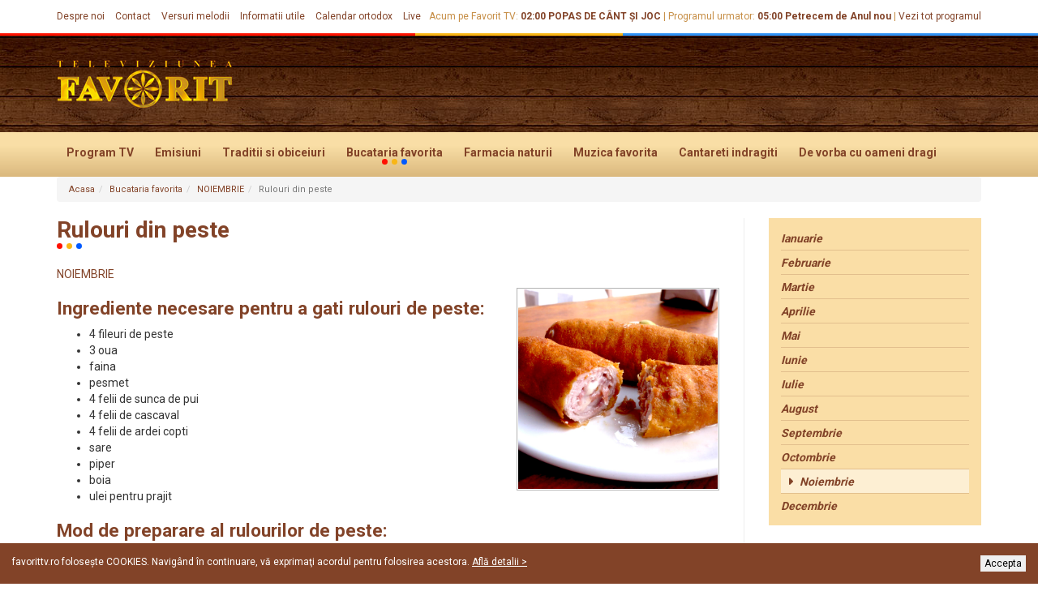

--- FILE ---
content_type: text/html; charset=utf-8
request_url: http://www.favorittv.ro/bucataria-favorita-rulouri-din-peste
body_size: 9038
content:
<!DOCTYPE html>
<!--[if lt IE 7]>      <html class="no-js lt-ie9 lt-ie8 lt-ie7" lang="ro"> <![endif]-->
<!--[if IE 7]>         <html class="no-js lt-ie9 lt-ie8" lang="ro"> <![endif]-->
<!--[if IE 8]>         <html class="no-js lt-ie9" lang="ro"> <![endif]-->
<!--[if gt IE 8]><!--> <html class="no-js" lang="ro"> <!--<![endif]-->
<head>
    <meta charset="utf-8">
	<meta http-equiv="x-ua-compatible" content="ie=edge">
	<meta name="viewport" content="width=device-width, initial-scale=1, shrink-to-fit=no">
    <title>Rulouri din peste</title>
    <meta name="description" content="Rulourile de peste pot fi o alternativa buna pentru aperitive sau de ce nu, pentru o cina usoara. Vezi care sunt ingredientele necesare si cum poti face si tu rulouri de peste delicioase chiar la tine acasa!" />
    	<meta name="robots" content="index,follow">
	<meta name="subject" content="Rulourile de peste pot fi o alternativa buna pentru aperitive sau de ce nu, pentru o cina usoara. Vezi care sunt ingredientele necesare si cum poti face si tu rulouri de peste delicioase chiar la tine acasa!">
	<meta name="url" content="http://www.favorittv.ro/">
	<meta name="rating" content="General">
	<!--FACEBOOK-->
	<meta property="fb:admins" content="100000453215119,1052791643" />
	<meta property="fb:app_id" content="371038352932624" />
	<meta property="og:url" content="http://www.favorittv.ro/bucataria-favorita-rulouri-din-peste" />
	<meta property="og:type" content="article" />
	<meta property="og:title" content="Rulouri din peste" />
	<meta property="og:image" content="http://www.favorittv.ro/data_files/retete-de-gatit/247/favorittv_retete_de_gatit-247.jpg?cache=1477535912" />
	<meta property="og:description" content="Rulourile de peste pot fi o alternativa buna pentru aperitive sau de ce nu, pentru o cina usoara. Vezi care sunt ingredientele necesare si cum poti face si tu rulouri de peste delicioase chiar la tine acasa!" />
	<meta property="og:site_name" content="Favorit TV" />
	<meta property="og:locale" content="ro_RO">
	<meta property="article:author" content="FavoritTV">
	<!--Twitter-->
	<meta name="twitter:card" content="summary" />
		<meta name="twitter:url" content="http://www.favorittv.ro/bucataria-favorita-rulouri-din-peste">
	<meta name="twitter:title" content="Rulouri din peste" />
	<meta name="twitter:description" content="Rulourile de peste pot fi o alternativa buna pentru aperitive sau de ce nu, pentru o cina usoara. Vezi care sunt ingredientele necesare si cum poti face si tu rulouri de peste delicioase chiar la tine acasa!" />
	<meta name="twitter:image" content="http://www.favorittv.ro/data_files/retete-de-gatit/247/favorittv_retete_de_gatit-247.jpg?cache=1477535912" />
	<!--GOOGLE+-->
	<meta itemprop="name" content="Rulouri din peste" />
	<meta itemprop="description" content="Rulourile de peste pot fi o alternativa buna pentru aperitive sau de ce nu, pentru o cina usoara. Vezi care sunt ingredientele necesare si cum poti face si tu rulouri de peste delicioase chiar la tine acasa!" />
	<meta itemprop="image" content="http://www.favorittv.ro/data_files/retete-de-gatit/247/favorittv_retete_de_gatit-247.jpg?cache=1477535912" />
	<!--Favicons-->
	<link rel="apple-touch-icon" sizes="180x180" href="../assets/apple-touch-icon.png">
	<link rel="icon" type="image/png" href="../assets/favicon-32x32.png" sizes="32x32">
	<link rel="icon" type="image/png" href="../assets/favicon-16x16.png" sizes="16x16">
	<link rel="manifest" href="../assets/manifest.json">
	<link rel="mask-icon" href="../assets/safari-pinned-tab.svg" color="#5bbad5">
	<meta name="theme-color" content="#ffffff">
	<!--CSS-->
	<link href="http://www.favorittv.ro/assets/css/layout-1477571431.css" rel="stylesheet" type="text/css">
	<link href="https://fonts.googleapis.com/css?family=Roboto:400,700&subset=latin-ext" rel="stylesheet">
	
	<!--[if lt IE 9]>
		<script type="text/javascript" src="http://www.favorittv.ro/assets/js/html5shiv.min.js"></script>
		<script type="text/javascript" src="http://www.favorittv.ro/assets/js/html5-3.6-respond-1.4.2.min.js"></script>
	<![endif]-->
</head>
<body>
	<!--[if lt IE 8]>
		<p class="browserupgrade">Folositi un browser <strong>invechit</strong>. Pentru o experienta imbunatatita <a href="http://browsehappy.com/">actualizati browserul</a>.</p>
		<p class="browserupgrade">You are using an <strong>outdated</strong> browser. Please <a href="http://browsehappy.com/">upgrade your browser</a> to improve your experience.</p>
	<![endif]--><div id="top-band" class="bar-mini hidden-xs">
    <div class="container clearfix">
        <ul id="nav-secondary" class="list-inline">
            <li><a href="http://www.favorittv.ro/despre-noi.php">Despre noi</a></li>
            <li><a href="http://www.favorittv.ro/contact.php">Contact</a></li>
            <li><a href="http://www.favorittv.ro/versuri-melodii-favorite.php">Versuri melodii</a></li>
            <li><a href="http://www.favorittv.ro/informatii-utile.php">Informatii utile</a></li>
            <li><a href="http://www.favorittv.ro/calendar-ortodox.php">Calendar ortodox </a></li>
            <li><a href="http://www.favorittv.ro/live.php">Live</a></li>
        </ul>
        <ul id="watching-now" class="list-inline">
            <li class="no-before">Acum pe Favorit TV: <b><strong class="bg-blue">02:00</strong> <strong class="bg-blue"><a href="http://www.favorittv.ro/emisiuni-popas-de-cant-si-joc">POPAS DE CÂNT ȘI JOC</a></strong></b> |</li>
            <li>Programul urmator: <b><strong>05:00</strong> <strong>Petrecem de Anul nou</strong></b> |</li>
            <li><a href="http://www.favorittv.ro/program-tv.php">Vezi tot programul</a></li>
        </ul>
    </div>
</div> <!-- /#top-band -->
<div id="bar-identity">
    <div class="container">
        <div id="identity-alignement">
            <a href="http://www.favorittv.ro/" id="logo" class="hidden-xs"><img src="http://www.favorittv.ro/assets/img/logo-favorit.png" class="img-responsive center-block" alt="Favorit TV" /></a>
                    </div>
    </div>
</div> <!-- /#bar-identity -->
<div id="bar-nav-mobile" class="side visible-xs">
    <nav id="nav-mobile" class="dr-menu">
        <div class="dr-trigger"><span class="dr-icon dr-icon-menu"></span><a class="dr-label"><img src="http://www.favorittv.ro/assets/img/logo-mobile.png" alt="Favorit TV"></a></div>
        <ul>
            <li><a href="http://www.favorittv.ro/" class="dr-icon dr-icon-home">PRIMA PAGINA</a></li>
            <li>
                <a href="http://www.favorittv.ro/program-tv.php" class="dr-icon dr-icon-schedule">PROGRAM TV</a>
            </li>
            <li>
                <a href="http://www.favorittv.ro/emisiuni.php" class="dr-icon dr-icon-programs">EMISIUNI</a>
            </li>
            <li>
                <a href="http://www.favorittv.ro/traditii-si-obiceiuri.php" class="dr-icon dr-icon-traditions">TRADITII SI OBICEIURI</a></li>
            <li class="active">
                <a href="http://www.favorittv.ro/bucataria-favorita.php" class="dr-icon dr-icon-kitchen">BUCATARIA FAVORITA</a></li>
            <li>
                <a href="http://www.favorittv.ro/farmacia-naturii.php" class="dr-icon dr-icon-pharmacy">FARMACIA NATURII</a></li>
            <li>
                <a href="http://www.favorittv.ro/calendar-ortodox.php" class="dr-icon dr-icon-calendar">CALENDAR ORTODOX</a>
            </li>
            <li>
                <a href="http://www.favorittv.ro/muzica-favorita.php" class="dr-icon dr-icon-music">MUZICA FAVORITA</a>
            </li>
            <li>
                <a href="http://www.favorittv.ro/cantareti-indragiti.php" class="dr-icon dr-icon-singers">CANTARETI INDRAGITI</a>
            </li>
            <li>
                <a href="http://www.favorittv.ro/interviul-saptamanii.php" class="dr-icon dr-icon-lovely">DE VORBA CU OAMENI DRAGI</a>
            </li>
            <li>
                <a href="http://www.favorittv.ro/evenimente.php" class="dr-icon dr-icon-events">EVENIMENTE</a>
            </li>
            <li>
                <a href="http://www.favorittv.ro/live.php" class="dr-icon dr-icon-live">LIVE</a>
            </li>
            <li>
                <a href="http://www.favorittv.ro/despre-noi.php" class="visible-xs dr-icon dr-icon-about">DESPRE NOI</a>
            </li>
            <li>
                <a href="http://www.favorittv.ro/versuri-melodii-favorite.php" class="visible-xs dr-icon dr-icon-lyrics">VERSURI MELODII</a>
            </li>
        </ul>
    </nav>
</div>
<div id="bar-nav-primary" class="hidden-xs">
    <div class="container">
        <nav>
            <ul class="nav nav-pills">
                <li>
                    <a href="http://www.favorittv.ro/program-tv.php">Program TV <span class="dots-under"></span></a>
                </li>
                <li>
                    <a href="http://www.favorittv.ro/emisiuni.php">Emisiuni <span class="dots-under"></span></a>
                </li>
                <li>
                    <a href="http://www.favorittv.ro/traditii-si-obiceiuri.php">Traditii<br class="visible-sm"/> si obiceiuri <span class="dots-under"></span></a>
                </li>
                <li class="active">
                    <a href="http://www.favorittv.ro/bucataria-favorita.php">Bucataria<br class="visible-sm"/> favorita <span class="dots-under"></span></a>
                </li>
                <li>
                    <a href="http://www.favorittv.ro/farmacia-naturii.php">Farmacia<br class="visible-sm"/> naturii <span class="dots-under"></span></a>
                </li>
                <li>
                    <a href="http://www.favorittv.ro/muzica-favorita.php">Muzica<br class="visible-sm"/> favorita <span class="dots-under"></span></a>
                </li>
                <li>
                    <a href="http://www.favorittv.ro/cantareti-indragiti.php">Cantareti<br class="visible-sm"/> indragiti <span class="dots-under"></span></a>
                </li>
                <li>
                    <a href="http://www.favorittv.ro/interviul-saptamanii.php">De vorba<br class="visible-sm"/> cu oameni dragi<span class="dots-under"></span></a>
                </li>
                <li>
                    <a href="http://www.favorittv.ro/evenimente.php">Evenimente <span class="dots-under"></span></a>
                </li>
            </ul>
        </nav>
    </div>
</div><div id="main">
    <div id="bar-breadcrumb">
        <div class="container">
			<ol class="breadcrumb">
                <li><a href="http://www.favorittv.ro/">Acasa</a></li><li><a href="http://www.favorittv.ro/bucataria-favorita.php">Bucataria favorita</a></li><li><a href="http://www.favorittv.ro/bucataria-favorita-din-perioada-brumar-">NOIEMBRIE </a></li><li class="active">Rulouri din peste</li></ol></div></div>    <div class="container">
        <div class="row">
            <div class="col-sm-9">
                <div id="content" class="sideBYside">
					<div class="page-header">
						<h1 class="bar-title">Rulouri din peste <span class="dots-under"></span></h1>
					</div>
					<div class="box-article-info"><a href="http://www.favorittv.ro/bucataria-favorita-din-perioada-brumar-">NOIEMBRIE </a></div>
					<div class="photo-frame photo-details img-right">
						<img src="http://www.favorittv.ro/data_files/retete-de-gatit/247/favorittv_retete_de_gatit-247.jpg?cache=1477535912" class="img-responsive center-block" alt="Rulouri din peste" />
					</div>
					<h2>Ingrediente necesare pentru a gati rulouri de peste:</h2>
<ul>
<li>4 fileuri de peste</li>
<li>3 oua</li>
<li>faina</li>
<li>pesmet</li>
<li>4 felii de sunca de pui</li>
<li>4 felii de cascaval</li>
<li>4 felii de ardei copti</li>
<li>sare</li>
<li>piper</li>
<li>boia</li>
<li>ulei pentru prajit</li>
</ul>
<h2>Mod de preparare al rulourilor de peste:</h2>
<p>Fileurile de peste se curata, se condimenteaza si se lasa jumatate de ora la frigider. Apoi se pun pe un platou, peste care se pun fisiile de ardei copt, sunca de pui si cascavalul. Bucatile de peste se ruleaza si se dau prin faina, ou si pesmet.<br />Separat se pune la incins uleiul si se pun rilourile la prajit. Se prajesc pe ambele parti. Se servesc alaturi cu o garnitura de cartofi sau de un ghiveci de legume.</p>
<p><em>Acum ca ai ajuns la cea mai distractiva parte a retetei de<strong> rulouri de peste</strong>, o poti savura linistit singur sau impreuna cu cei dragi! Pofta buna!</em></p>
					<div class="clearfix"></div>
					<div class="bar-share bar bar-delimiter">
                    <h4><b>Recomanda prietenilor tai</b></h4>
                    <a href="https://www.facebook.com/sharer.php?u=http://www.favorittv.ro/bucataria-favorita-rulouri-din-peste" onclick="javascript:window.open('https://www.facebook.com/sharer.php?u=http://www.favorittv.ro/bucataria-favorita-rulouri-din-peste', 'Share on Facebook', 'width=500, height=300'); return false;"
                        target="_blank" class="btn btn-social btn-facebook"><i class="fa fa-facebook"></i> <span class="social-network">Facebook</span>
                    </a>
                    <a href="https://twitter.com/intent/tweet?source=Favorit TV&text=Rulouri din peste
&url=http://www.favorittv.ro/bucataria-favorita-rulouri-din-peste"
                        onclick="javascript:window.open('https://twitter.com/intent/tweet?source=Favorit TV&text=Rulouri din peste&url=http://www.favorittv.ro/bucataria-favorita-rulouri-din-peste&via=FavoritTv', 'Share on Twitter', 'width=500, height=300'); return false;"
                        target="_blank" class="btn btn-social btn-twitter">
                        <i class="fa fa-twitter"></i> <span class="social-network">Twitter</span>
                    </a>
                    <a href="https://plus.google.com/share?url=http://www.favorittv.ro/bucataria-favorita-rulouri-din-peste" onclick="javascript:window.open('https://plus.google.com/share?url=http://www.favorittv.ro/bucataria-favorita-rulouri-din-peste', 'Share on Google+', 'width=500, height=300'); return false;"
                        target="_blank" class="btn btn-social btn-google-plus"><i class="fa fa-google-plus"></i> <span class="social-network">Google+</span>
                    </a>
                </div>
					<div class="fb-comments" data-href="http://www.favorittv.ro/bucataria-favorita-rulouri-din-peste" data-width="100%" data-numposts="15"></div><br>
					<div>
						<h2 class="bar-title">ITI RECOMANDAM DIN BUCATARIA FAVORITA <span class="dots-under"></span></h2>
						<div class="bar-box-content container-fluid">
							<div class="row no-gutter"><div class="col-sm-4">
                    <div class="box-media no-date">
                        <a href="http://www.favorittv.ro/bucataria-favorita-prajitura-cu-nuca-si-gem" class="box-media-pic">
                            <img src="http://www.favorittv.ro/data_files/retete-de-gatit/138/favorittv_retete_de_gatit-138.jpg?cache=1477535918" class="img-responsive center-block" alt="Prajitura cu nuca si gem" />
                        </a>
                        <div class="box-media-caption">
                            <h3 class="box-media-title"><a href="http://www.favorittv.ro/bucataria-favorita-prajitura-cu-nuca-si-gem">Prajitura cu nuca si gem</a></h3>
                        </div>
                    </div>
                </div><div class="col-sm-4">
                    <div class="box-media no-date">
                        <a href="http://www.favorittv.ro/bucataria-favorita-snitel-de-soia" class="box-media-pic">
                            <img src="http://www.favorittv.ro/data_files/retete-de-gatit/139/favorittv_retete_de_gatit-139.jpg?cache=1477535918" class="img-responsive center-block" alt="Snitel de soia" />
                        </a>
                        <div class="box-media-caption">
                            <h3 class="box-media-title"><a href="http://www.favorittv.ro/bucataria-favorita-snitel-de-soia">Snitel de soia</a></h3>
                        </div>
                    </div>
                </div><div class="col-sm-4">
                    <div class="box-media no-date">
                        <a href="http://www.favorittv.ro/bucataria-favorita-ciorba-de-fasole-pastai-cu-iaurt" class="box-media-pic">
                            <img src="http://www.favorittv.ro/data_files/retete-de-gatit/131/favorittv_retete_de_gatit-131.jpg?cache=1477535921" class="img-responsive center-block" alt="Ciorba de fasole pastai cu iaurt" />
                        </a>
                        <div class="box-media-caption">
                            <h3 class="box-media-title"><a href="http://www.favorittv.ro/bucataria-favorita-ciorba-de-fasole-pastai-cu-iaurt">Ciorba de fasole pastai cu iaurt</a></h3>
                        </div>
                    </div>
                </div></div></div></div></div><!-- /#content -->            </div>
            <div class="col-sm-3">
                <aside id="sidebar-right" class="sidebar sideBYside"><div class="sidebar-nav">
								<nav>
									<ul class="nav nav-stacked nav-pills"><li>
								<a href="http://www.favorittv.ro/bucataria-favorita.php" title="Ianuarie">
									<em>Ianuarie</em>
								</a>
							</li><li>
										<a href="http://www.favorittv.ro/bucataria-favorita-din-perioada-faurar" title="Februarie">
											<em>Februarie</em>
										</a>
									</li><li>
										<a href="http://www.favorittv.ro/bucataria-favorita-din-perioada-mart" title="Martie">
											<em>Martie</em>
										</a>
									</li><li>
										<a href="http://www.favorittv.ro/bucataria-favorita-din-perioada-prier" title="Aprilie">
											<em>Aprilie</em>
										</a>
									</li><li>
										<a href="http://www.favorittv.ro/bucataria-favorita-din-perioada-florar" title="Mai">
											<em>Mai</em>
										</a>
									</li><li>
										<a href="http://www.favorittv.ro/bucataria-favorita-din-perioada-ciresar" title="Iunie">
											<em>Iunie</em>
										</a>
									</li><li>
										<a href="http://www.favorittv.ro/bucataria-favorita-din-perioada-cuptor" title="Iulie">
											<em>Iulie</em>
										</a>
									</li><li>
										<a href="http://www.favorittv.ro/bucataria-favorita-din-perioada-gustar" title="August">
											<em>August</em>
										</a>
									</li><li>
										<a href="http://www.favorittv.ro/bucataria-favorita-din-perioada-rapciune" title="Septembrie">
											<em>Septembrie</em>
										</a>
									</li><li>
										<a href="http://www.favorittv.ro/bucataria-favorita-din-perioada-brumarel" title="Octombrie">
											<em>Octombrie</em>
										</a>
									</li><li class="active">
										<a href="http://www.favorittv.ro/bucataria-favorita-din-perioada-brumar-" title="Noiembrie">
											<em>Noiembrie</em>
										</a>
									</li><li>
										<a href="http://www.favorittv.ro/bucataria-favorita-din-perioada-undrea" title="Decembrie">
											<em>Decembrie</em>
										</a>
									</li></ul>
						</nav>
					</div><br /><div class="social-networks sidebar-box">
                            <h3 class="bar-title">Fii la curent cu ultimele noutăți <span class="dots-under"></span></h3>
                            <a href="https://www.facebook.com/favorittv.ro/" class="btn btn-social btn-facebook" target="_blank"><i class="fa fa-facebook"></i> <span class="social-network">Facebook</span></a>
                            <a href="https://www.youtube.com/user/FavoritTVromania" class="btn btn-social btn-youtube" target="_blank"><i class="fa fa-youtube"></i> <span class="social-network">YouTube</span></a>
                        </div><a href="http://www.favorittv.ro/farmacia-naturii.php" target="_blank" title="Farmacia naturii" class="sidepr ">
                            <img src="http://www.favorittv.ro/data_files/bannere_continut/webpro_31.jpg?cache=0" alt="Farmacia naturii" class="img-responsive center-block">
                        </a></aside><!-- /#sidebar-right -->            </div>
        </div>
            </div><!-- /.container -->
    <div id="bar-music" class="bar">
                        <div class="container">
                            <div class="title-w-link">
                                <h2 class="bar-title">Muzica favorita <span class="dots-under"></span></h2>
                                <a href="http://www.favorittv.ro/muzica-favorita.php">Vezi toata muzica <i class="fa fa-angle-right"></i></a>
                            </div>
                            <div class="row"><div class="col-sm-3">
                            <a href="http://www.favorittv.ro/muzica-favorita-ramona-iliesi-de-cand-stiu" class="thumb-article">
                                <div class="box-video-pic">
									<img src="http://img.youtube.com/vi/9kwyR0gpYXU/0.jpg?cache=1474527499" class="img-responsive center-block" alt="Ramona Iliesi - De cand stiu">
									<i class="box-video-play fa fa-youtube-play"></i>
								</div>
                                <h3>Ramona Iliesi - De cand stiu</h3>
                            </a>
                        </div><!-- /box --><div class="col-sm-3">
                            <a href="http://www.favorittv.ro/muzica-favorita-remus-grosu--mo-pricit-mosu`-de-mic-" class="thumb-article">
                                <div class="box-video-pic">
									<img src="http://img.youtube.com/vi/S6t_MeHwxfI/0.jpg?cache=1474527535" class="img-responsive center-block" alt="Remus Grosu - M-o pricit mosu` de mic">
									<i class="box-video-play fa fa-youtube-play"></i>
								</div>
                                <h3>Remus Grosu - M-o pricit mosu` de mic</h3>
                            </a>
                        </div><!-- /box --><div class="col-sm-3">
                            <a href="http://www.favorittv.ro/muzica-favorita-drag-imi-e-la-masa-mare" class="thumb-article">
                                <div class="box-video-pic">
									<img src="http://img.youtube.com/vi/tHxW0MUl3Lo/0.jpg?cache=1474527580" class="img-responsive center-block" alt="Drag imi e la masa mare">
									<i class="box-video-play fa fa-youtube-play"></i>
								</div>
                                <h3>Drag imi e la masa mare</h3>
                            </a>
                        </div><!-- /box --><div class="col-sm-3">
                            <a href="http://www.favorittv.ro/muzica-favorita-dragostea-adevarata" class="thumb-article">
                                <div class="box-video-pic">
									<img src="http://img.youtube.com/vi/OdDLGYOs4LU/0.jpg?cache=1415023237" class="img-responsive center-block" alt="Dragostea adevarata">
									<i class="box-video-play fa fa-youtube-play"></i>
								</div>
                                <h3>Dragostea adevarata</h3>
                            </a>
                        </div><!-- /box --><div class="clearfix"></div><!-- after each 2 col-sm-6 elemets --><div class="col-sm-3">
                            <a href="http://www.favorittv.ro/muzica-favorita-ca-romanul" class="thumb-article">
                                <div class="box-video-pic">
									<img src="http://img.youtube.com/vi/AVW5t-qT6ps/0.jpg?cache=1412770531" class="img-responsive center-block" alt="Ca romanul">
									<i class="box-video-play fa fa-youtube-play"></i>
								</div>
                                <h3>Ca romanul</h3>
                            </a>
                        </div><!-- /box --><div class="col-sm-3">
                            <a href="http://www.favorittv.ro/muzica-favorita-steaua-mea" class="thumb-article">
                                <div class="box-video-pic">
									<img src="http://img.youtube.com/vi/l5D9gQ4p3yw/0.jpg?cache=1412770357" class="img-responsive center-block" alt="Steaua mea">
									<i class="box-video-play fa fa-youtube-play"></i>
								</div>
                                <h3>Steaua mea</h3>
                            </a>
                        </div><!-- /box --><div class="col-sm-3">
                            <a href="http://www.favorittv.ro/muzica-favorita-de-cate-ori-iubesc" class="thumb-article">
                                <div class="box-video-pic">
									<img src="http://img.youtube.com/vi/OCg1rAox_yU/0.jpg?cache=1412769572" class="img-responsive center-block" alt="De cate ori iubesc">
									<i class="box-video-play fa fa-youtube-play"></i>
								</div>
                                <h3>De cate ori iubesc</h3>
                            </a>
                        </div><!-- /box --><div class="col-sm-3">
                            <a href="http://www.favorittv.ro/muzica-favorita-ei-hai-mandrulita-mea" class="thumb-article">
                                <div class="box-video-pic">
									<img src="http://img.youtube.com/vi/54tbXyX4jzo/0.jpg?cache=1411636944" class="img-responsive center-block" alt="Ei hai, mandrulita mea">
									<i class="box-video-play fa fa-youtube-play"></i>
								</div>
                                <h3>Ei hai, mandrulita mea</h3>
                            </a>
                        </div><!-- /box --><div class="clearfix"></div><!-- after each 2 col-sm-6 elemets --></div>
					</div>
				</div><!-- /.bar-box -->    <div class="container">
        <div class="bar">
                        <div class="row">
                            <div class="col-sm-6">
                                <div class="title-w-link">
                                    <h2 class="bar-title">Traditii si obiceiuri <span class="dots-under"></span></h2>
                                    <a href="http://www.favorittv.ro/traditii-si-obiceiuri.php">Vezi toate articolele <i class="fa fa-angle-right"></i></a>
                                </div>
                                <div class="row"><div class="col-sm-6">
                            <a href="http://www.favorittv.ro/traditii-obiceiuri-sfantul-vasile--1-ianuarie" class="thumb-article">
                                <div class="thumb-article-pic center-flex">
									<img src="http://www.favorittv.ro/data_files/traditii-si-obiceiuri/13/favorittv_traditii_obiceiuri-13.jpg?cache=1479223617" class="img-responsive center-block" alt="Sfantul Vasile - 1 ianuarie">
								</div>
                                <div class="thumb-article-caption mosaic-caption">
									<h3>Sfantul Vasile - 1 ianuarie</h3>
								</div>
                            </a>
                        </div><div class="col-sm-6">
                            <a href="http://www.favorittv.ro/traditii-obiceiuri-ajunul-bobotezei" class="thumb-article">
                                <div class="thumb-article-pic center-flex">
									<img src="http://www.favorittv.ro/data_files/traditii-si-obiceiuri/17/favorittv_traditii_obiceiuri-17.jpg?cache=1479223613" class="img-responsive center-block" alt="Ajunul Bobotezei">
								</div>
                                <div class="thumb-article-caption mosaic-caption">
									<h3>Ajunul Bobotezei</h3>
								</div>
                            </a>
                        </div><div class="clearfix"></div><!-- after each 2 col-sm-6 elemets --><div class="col-sm-6">
                            <a href="http://www.favorittv.ro/traditii-obiceiuri-boboteaza" class="thumb-article">
                                <div class="thumb-article-pic center-flex">
									<img src="http://www.favorittv.ro/data_files/traditii-si-obiceiuri/12/favorittv_traditii_obiceiuri-12.jpg?cache=1479218492" class="img-responsive center-block" alt="Boboteaza">
								</div>
                                <div class="thumb-article-caption mosaic-caption">
									<h3>Boboteaza</h3>
								</div>
                            </a>
                        </div><div class="col-sm-6">
                            <a href="http://www.favorittv.ro/traditii-obiceiuri-sfantul-ioan" class="thumb-article">
                                <div class="thumb-article-pic center-flex">
									<img src="http://www.favorittv.ro/data_files/traditii-si-obiceiuri/11/favorittv_traditii_obiceiuri-11.jpg?cache=1479205564" class="img-responsive center-block" alt="Sfantul Ioan">
								</div>
                                <div class="thumb-article-caption mosaic-caption">
									<h3>Sfantul Ioan</h3>
								</div>
                            </a>
                        </div><div class="clearfix"></div><!-- after each 2 col-sm-6 elemets --></div>
                </div><div class="col-sm-6">
                        <div class="title-w-link">
                            <h2 class="bar-title">Farmacia naturii <span class="dots-under"></span></h2>
                            <a href="http://www.favorittv.ro/farmacia-naturii.php">Vezi toate articolele <i class="fa fa-angle-right"></i></a>
                        </div>
                        <div class="row"><div class="col-sm-6">
							<a href="http://www.favorittv.ro/farmacia-naturii-ardei-iute" class="thumb-article">
                                <div class="thumb-article-pic center-flex">
									<img src="http://www.favorittv.ro/data_files/farmacia-naturii/113/favorittv_remedii-113.jpg?cache=1453209144" class="img-responsive center-block" alt="Ardei Iute">
                                </div>
								<div class="thumb-article-caption mosaic-caption">
									<h3>Ardei Iute</h3>
									<div class="thumb-article-info"></div>
								</div>
                            </a>
						</div><!-- /box-article --><div class="col-sm-6">
							<a href="http://www.favorittv.ro/farmacia-naturii-farmacia-naturii--dovlecelul" class="thumb-article">
                                <div class="thumb-article-pic center-flex">
									<img src="http://www.favorittv.ro/data_files/farmacia-naturii/114/favorittv_remedii-114.jpg?cache=1453209620" class="img-responsive center-block" alt="FARMACIA NATURII - DOVLECELUL">
                                </div>
								<div class="thumb-article-caption mosaic-caption">
									<h3>FARMACIA NATURII - DOVLECELUL</h3>
									<div class="thumb-article-info"></div>
								</div>
                            </a>
						</div><!-- /box-article --><div class="clearfix"></div><!-- after each 2 col-sm-6 elemets --><div class="col-sm-6">
							<a href="http://www.favorittv.ro/farmacia-naturii-farmacia-naturii--rodia" class="thumb-article">
                                <div class="thumb-article-pic center-flex">
									<img src="http://www.favorittv.ro/data_files/farmacia-naturii/115/favorittv_remedii-115.jpg?cache=1453210115" class="img-responsive center-block" alt="FARMACIA NATURII - RODIA">
                                </div>
								<div class="thumb-article-caption mosaic-caption">
									<h3>FARMACIA NATURII - RODIA</h3>
									<div class="thumb-article-info"></div>
								</div>
                            </a>
						</div><!-- /box-article --><div class="col-sm-6">
							<a href="http://www.favorittv.ro/farmacia-naturii-farmacia-naturii--lintea" class="thumb-article">
                                <div class="thumb-article-pic center-flex">
									<img src="http://www.favorittv.ro/data_files/farmacia-naturii/116/favorittv_remedii-116.jpg?cache=1453210389" class="img-responsive center-block" alt="FARMACIA NATURII - LINTEA">
                                </div>
								<div class="thumb-article-caption mosaic-caption">
									<h3>FARMACIA NATURII - LINTEA</h3>
									<div class="thumb-article-info"></div>
								</div>
                            </a>
						</div><!-- /box-article --><div class="clearfix"></div><!-- after each 2 col-sm-6 elemets --></div>
                </div>
            </div>
        </div>    </div>
    <div class="container">
				<div class="bar-mini no-padding-bottom">
					<div class="row">
						<div class="col-sm-4 col-md-3">
						<div id="box-weather" class="box-widget">
							<div class="clearfix">
								<h4 class="widget-title pull-left">VREMEA AZI</h4><img src="http://www.favorittv.ro/assets/img/ico-weather.png" class="widget-ico pull-right img-responsive" alt="" />
							</div>
							<ul class="list-unstyled">
                                <li><span class="weather-city">Bucuresti</span><span class="weather-temp">25 <sup>o</sup>C</span></li>
                                <li><span class="weather-city">Cluj-Napoca</span><span class="weather-temp">24 <sup>o</sup>C</span></li> 
                                <li><span class="weather-city">Timisoara</span><span class="weather-temp">27 <sup>o</sup>C</span></li>
                                <li><span class="weather-city">Constanta</span><span class="weather-temp">18 <sup>o</sup>C</span></li>
                                <li><span class="weather-city">Iasi</span><span class="weather-temp">23 <sup>o</sup>C</span></li>
                                <li><span class="weather-city">Oradea</span><span class="weather-temp">26 <sup>o</sup>C</span></li>
                                <li><span class="weather-city">Brasov</span><span class="weather-temp">23 <sup>o</sup>C</span></li>
                                <li><span class="weather-city">Galati</span><span class="weather-temp">21 <sup>o</sup>C</span></li>
							</ul>
							<a href="http://www.n24plus.ro/meteo/" class="btn btn-standout btn-go2" target="_blank">vezi prognoza inteaga <i class="fa fa-angle-right go2-dart"></i></a>
						</div>
					</div>
						<div class="col-sm-4 col-md-6">
							<div class="visible-sm">
								<a href="http://ipcamlive.com/babyskistanadevale" title="Stana CAM 2" class="sidepr ">
                            <img src="http://www.favorittv.ro/data_files/bannere_continut/webpro_37.jpg?cache=0" alt="Stana CAM 2" class="img-responsive center-block">
                        </a>
							</div>
							<div class="hidden-sm row">
								<div class="col-md-6">
									<a href="http://ipcamlive.com/babyskistanadevale" title="Stana CAM 2" class="sidepr ">
                            <img src="http://www.favorittv.ro/data_files/bannere_continut/webpro_37.jpg?cache=0" alt="Stana CAM 2" class="img-responsive center-block">
                        </a>
								</div>
								<div class="col-md-6">
									<a href="http://ipcamlive.com/stanadevale" title="Stana CAM 1" class="sidepr ">
                            <img src="http://www.favorittv.ro/data_files/bannere_continut/webpro_36.jpg?cache=0" alt="Stana CAM 1" class="img-responsive center-block">
                        </a>
								</div>
							</div>
						</div>
						<div class="col-sm-4 col-md-3">
                        <div id="box-exchange" class="box-widget">
                            <div class="clearfix">
                                <h4 class="widget-title pull-left">CURS VALUTAR</h4><i class="fa fa-line-chart widget-ico pull-right"></i>
                            </div>
                            <p class="text-center"><small>CURSUL PENTRU 25.01.2026</small></p>
                            <ul class="list-unstyled"><li><span class="exchange-coin">1 EUR</span><span class="exchange-value">4.7627 Lei</span></li><li><span class="exchange-coin">100 HUF</span><span class="exchange-value">1.4561 Lei</span></li><li><span class="exchange-coin">1 GBP</span><span class="exchange-value">5.4233 Lei</span></li><li><span class="exchange-coin">1 USD</span><span class="exchange-value">4.2726 Lei</span></li><li><span class="exchange-coin">1 CHF</span><span class="exchange-value">4.2298 Lei</span></li></ul>
                    <a href="http://www.n24plus.ro/informatii-utile.php" class="btn btn-standout btn-go2" target="_blank">vezi cursul valutar <i class="fa fa-angle-right go2-dart"></i></a>
                </div>
            </div>
					</div>
				</div>
			</div> <!-- /.container --></div><!-- /#main -->
<div id="bar-connect">
    <div class="container">
        <div class="row no-gutter">
            <div class="col-lg-4 visible-lg">
                <div id="box-fb-connect" class="box-connect">
                    <p>Fii la curent cu ultimele noutăți, urmărește-ne pe Facebook</p>
                </div>
            </div>
            <div class="col-sm-6 col-lg-4">
                 <div id="box-facebook" class="box-connect">
                    <div class="fb-page" data-href="https://www.facebook.com/favorittv.ro/" data-small-header="false" data-adapt-container-width="true" data-hide-cover="false" data-show-facepile="true"><div class="fb-xfbml-parse-ignore"><blockquote cite="https://www.facebook.com/favorittv.ro/"><a href="https://www.facebook.com/favorittv.ro/">Favorit TV</a></blockquote></div></div>
                </div>
            </div>
            <div class="col-sm-6 col-lg-4">
                <div id="box-newsletter" class="box-connect form-subscribe-newsletter">
                    <h3><i class="fa fa-envelope"></i> VREI SA AFLI NOUTATILE?</h3>
                    <p>Adauga adresa ta de e-mail in lista de notificari Favorit TV si vei primi noutati privind programul si emisiunile noastre.</p>
                    <form id="form-subscribe" action="//favorittv.us14.list-manage.com/subscribe/post?u=a6c17ede3cb1c863d3d5ff307&amp;id=35d2849b2b" method="post" id="mc-embedded-subscribe-form" name="mc-embedded-subscribe-form" class="validate" target="_blank" novalidate>
                        <div class="input-group">
                            <input type="email" placeholder="Abonare" name="EMAIL" class="required email form-control" id="mce-EMAIL">
                            <div style="position: absolute; left: -5000px;" aria-hidden="true"><input type="text" name="b_a6c17ede3cb1c863d3d5ff307_35d2849b2b" tabindex="-1" value=""></div>
                            <span class="input-group-btn">
                                <input type="submit" value="Abonare" name="subscribe" id="mc-embedded-subscribe" class="btn btn-grey btn-subscribe">
                            </span>
                        </div>
                    </form>
                </div>
            </div>
        </div>
    </div>
</div> <!-- /#bar-connect --><div id="site-footer">
    <div id="site-info">
        <div class="container">
            <div class="row">
                <div class="col-sm-3 col-lg-3">
                    <img src="http://www.favorittv.ro/assets/img/logo-favorit.png" id="logo-footer" class="img-responsive" alt="Favorit TV" />
                    <p>Parte componentă a trustului Centrul Naţional Media, Televiziunea Favorit ar trebui descrisă ca o televiziune de nişă, adresată iubitorilor de muzică populară autentică românească, de tradiţii şi obiceiuri ale satului românesc.</p>
                    <p>Dar Televiziunea Favorit este mai mult decât atât - este televiziunea pe a cărei muzică românii petrec. Şi asta nu numai la sat, ci şi în marile oraşe.</p>
                </div>
                <div class="col-sm-9 col-lg-8 col-lg-offset-1">
                    <h2>Televiziunea cântecelor noastre</h2>
                    <div class="row">
                        <div class="col-sm-4">
                            <nav id="nav-footer-primary" class="nav-footer clearfix">
                                <ul class="list-unstyled">
                                    <li><a href="http://www.favorittv.ro/">Acasa</a></li>
                                    <li><a href="http://www.favorittv.ro/program-tv.php">Program TV</a></li>
                                    <li><a href="http://www.favorittv.ro/emisiuni.php">Emisiuni</a></li>
                                    <li><a href="http://www.favorittv.ro/traditii-si-obiceiuri.php">Traditii si obiceiuri</a></li>
                                    <li><a href="http://www.favorittv.ro/bucataria-favorita.php">Bucataria favorita</a></li>
                                    <li><a href="http://www.favorittv.ro/farmacia-naturii.php">Farmacia naturii</a></li>
                                    <li><a href="http://www.favorittv.ro/calendar-ortodox.php">Calendar ortodox</a></li>
                                </ul>
                            </nav>
                        </div>
                        <br class="visible-xs"/>
                        <div class="col-xs-6 col-sm-4">
                            <nav class="nav-footer">
                                <ul class="list-unstyled">
                                    <li><a href="http://www.favorittv.ro/muzica-favorita.php">Muzica favorita</a></li>
                                    <li><a href="http://www.favorittv.ro/evenimente.php">Evenimente</a></li>
                                    <li><a href="http://www.favorittv.ro/versuri-melodii-favorite.php">Versuri melodii</a></li>
                                    <li><a href="http://www.favorittv.ro/live.php">Live</a></li>
                                    <li><a href="http://www.favorittv.ro/informatii-utile.php">Informatii utile</a></li>
                                </ul>
                            </nav>
                        </div>
                        <div class="col-xs-6 col-sm-4">
                            <nav class="nav-footer nav-footer-right-xs">
                                <ul class="list-unstyled">
                                    <li><a href="http://www.favorittv.ro/despre-noi.php">Despre noi</a></li>
                                    <li><a href="http://www.favorittv.ro/contact.php">Contact</a></li>
                                    <li><a href="http://www.favorittv.ro/date-companie.php">Date companie</a></li>
                                    <li><a href="http://www.favorittv.ro/data_files/COD_deontologic_ARCA_v2.pdf" target=_blank">Cont deontologic ARCA</a></li>
                                    <li><a href="http://www.favorittv.ro/cauta.php">Cauta in site</a></li>
                                    <li><a href="http://www.favorittv.ro/termeni-si-conditii.php">Termeni si conditii</a></li>
                                </ul>
                            </nav>
                        </div>
                    </div>
                </div>
            </div>
        </div>
    </div> <!-- /#site-info -->
    <div id="bar-partners">
                        <div class="container">
                            <div class="text-center"><a href="http://www.n24plus.ro" class="box-partner" target="_blank" title="N24 plus"><img src="http://www.favorittv.ro/data_files/bannere_continut/webpro_9.jpg?cache=0" alt="N24 plus"></a><a href="http://www.nationalfm.ro/" class="box-partner" target="_blank" title="National FM"><img src="http://www.favorittv.ro/data_files/bannere_continut/webpro_10.jpg?cache=0" alt="National FM"></a><a href="http://www.turistcenter.ro/" class="box-partner" target="_blank" title="Turist Center"><img src="http://www.favorittv.ro/data_files/bannere_continut/webpro_11.jpg?cache=0" alt="Turist Center"></a><a href="http://www.crisana.ro/" class="box-partner" target="_blank" title="Crisana"><img src="http://www.favorittv.ro/data_files/bannere_continut/webpro_12.jpg?cache=0" alt="Crisana"></a><a href="http://www.nationaltv.ro" class="box-partner" target="_blank" title="National TV"><img src="http://www.favorittv.ro/data_files/bannere_continut/webpro_13.jpg?cache=0" alt="National TV"></a></div></div></div><!-- /#bar-partners -->
    <div id="site-about">
        <div class="container">
            <div class="row">
                <div class="col-sm-6">
                    <p id="copyright">Copyright &#169; 2009 - 2026. Toate drepturile rezervate <a href="http://www.favorittv.ro/">Favorit TV</a>.</p>
                    <p><a href="http://www.favorittv.ro/date-companie.php">Date companie</a> | <a href="http://www.favorittv.ro/data_files/COD_deontologic_ARCA_v2.pdf" target="_blank">Cont deontologic ARCA</a> | <a href="http://www.favorittv.ro/contact.php">Contact</a></p>
                    <p class="no-margin-bottom"><a href="http://www.favorittv.ro/termeni-si-conditii.php">Termeni si conditii</a> | <a href="http://www.anpc.gov.ro/" target="_blank">ANPC</a></p>
                </div>
                <div class="col-sm-6">
                    <p id="developers"><a href="https://www.mioritix-media.ro" title="web design" rel="blank" class="refsite">Web design</a> si <a href="https://www.mioritix-media.ro/web-design-programming.php" title="web development" rel="blank" class="refsite">web development</a> de <a href="https://www.mioritix-media.ro/contact.php" title="Mioritix Media" rel="blank">Mioritix Media</a> // <a href="https://www.mioritix-media.ro/agentie-web-timisoara.php" title="agentie web Timisoara" rel="blank" class="refsite">agentie web Timisoara</a></p>
                </div>
            </div>
        </div>
    </div> <!-- /#site-about -->
</div> <!-- /#site-footer -->
<div id="bar-cookies" class="clearfix">
                <p id="cookies-disclaimer">favorittv.ro foloseşte COOKIES. Navigând în continuare, vă exprimaţi acordul pentru folosirea acestora. <a href="http://www.favorittv.ro/termeni-si-conditii.php">Află detalii ></a></p>
    <button type="button" class="btn btn-xs btn-green pull-right cookies-close">Accepta</button>
</div>

<div id="box-fb-like">
    <div id="fb-like-header">
        <div id="fb-like-title" class="clearfix">
            <a href="https://www.facebook.com/favorittv.ro/" id="fb-like-page" target="_blank"><img src="http://www.favorittv.ro/assets/img/slash-fb.png" alt="Favorit TV" /></a>
            <button type="button" class="close">&times;</button>
        </div>
        <div id="fb-like-msg">
            Apasa <b>"Like"</b><br/>
            daca vrei sa urmaresti Favorit TV pe Facebook
        </div>
    </div>
    <div id="fb-like-main">
        <div class="fb-like" data-href="https://www.facebook.com/favorittv.ro/" data-layout="standard" data-action="like" data-show-faces="true" data-share="false"></div>
    </div>
    <div id="fb-like-footer">
        <a href="" id="no2fb-like">Nu vreau sa urmaresc Favorit TV pe Facebook</a>
    </div>
</div>	<script src="//ajax.googleapis.com/ajax/libs/jquery/1.12.0/jquery.min.js" type="text/javascript"></script>
	<script>window.jQuery || document.write('<script src="http://www.favorittv.ro/assets/js/jquery-1.12.0.min.js" type="text/javascript"><\/script>')</script>
	<script src="//maxcdn.bootstrapcdn.com/bootstrap/3.3.6/js/bootstrap.min.js" type="text/javascript"></script>
	<script> if(typeof($.fn.modal) === 'undefined') {document.write('<script src="http://www.favorittv.ro/assets/js/bootstrap.min.js" type="text/javascript"><\/script>')}</script>
	<script src="http://www.favorittv.ro/assets/js/js-1477472174.js" type="text/javascript"></script>
	<script>
		$('.dr-label').click(function(){
			navFullScreen();
		});
		$('.dr-icon').click(function(){
			navZero();
		});
		function navFullScreen(){
			vph = $(window).height();
			$('#nav-mobile').css({'height': vph + 'px'});
		}
		function navZero(){
			$('#nav-mobile').css({'height': 0});
		}
	</script>
		<!-- Facebook -->
	<div id="fb-root"></div>
	<script>
	(function(d, s, id) {
	  var js, fjs = d.getElementsByTagName(s)[0];
	  if (d.getElementById(id)) return;
	  js = d.createElement(s); js.id = id;
	  js.src = "//connect.facebook.net/en_US/sdk.js#xfbml=1&version=v2.6";
	  fjs.parentNode.insertBefore(js, fjs);
	}(document, 'script', 'facebook-jssdk'));
	</script>
	<!-- Google Analytics -->
	<script>
		(function(i,s,o,g,r,a,m){i['GoogleAnalyticsObject']=r;i[r]=i[r]||function(){
		(i[r].q=i[r].q||[]).push(arguments)},i[r].l=1*new Date();a=s.createElement(o),
		m=s.getElementsByTagName(o)[0];a.async=1;a.src=g;m.parentNode.insertBefore(a,m)
		})(window,document,'script','https://www.google-analytics.com/analytics.js','ga');
	  
		ga('create', 'UA-8206645-37', 'auto');
		ga('send', 'pageview');
	</script>

</body>
</html>